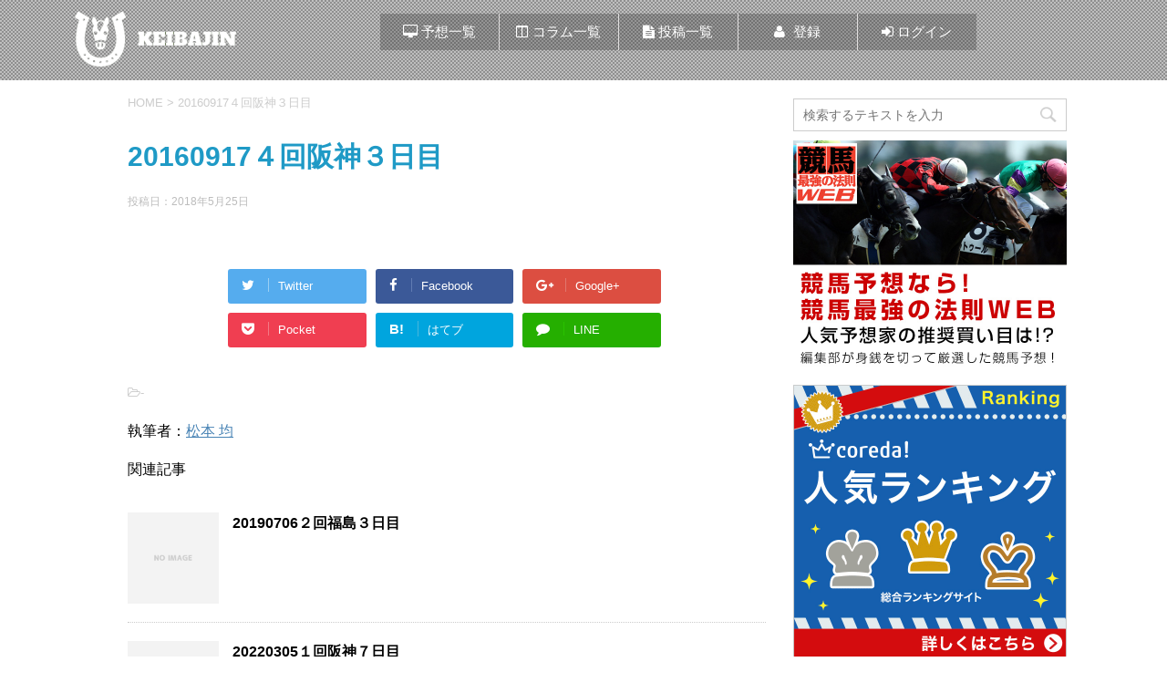

--- FILE ---
content_type: text/html; charset=UTF-8
request_url: https://keibajin.com/keibaschedule/schedule1163/
body_size: 10414
content:
<!DOCTYPE html>
<!--[if lt IE 7]>
<html class="ie6" lang="ja"> <![endif]-->
<!--[if IE 7]>
<html class="i7" lang="ja"> <![endif]-->
<!--[if IE 8]>
<html class="ie" lang="ja"> <![endif]-->
<!--[if gt IE 8]><!-->
<html lang="ja">
	<!--<![endif]-->
	<head prefix="og: http://ogp.me/ns# fb: http://ogp.me/ns/fb# article: http://ogp.me/ns/article#">
		<meta charset="UTF-8" >
		<meta name="viewport" content="width=device-width,initial-scale=1.0,user-scalable=yes">
		<meta name="format-detection" content="telephone=no" >
		<meta name="description" content="20160917４回阪神３日目 " />
		<meta name="keywords" content="競馬,競馬予想," />
		<meta name="author" content="masamax.net" />

		
		<link rel="alternate" type="application/rss+xml" title="競馬人 RSS Feed" href="https://keibajin.com/feed/" />
		<link rel="pingback" href="https://keibajin.com/xmlrpc.php" >
		<!--[if lt IE 9]>
		<script src="https://css3-mediaqueries-js.googlecode.com/svn/trunk/css3-mediaqueries.js"></script>
		<script src="https://keibajin.com/wp-content/themes/keibajin/js/html5shiv.js"></script>
		<![endif]-->
				<title>20160917４回阪神３日目 &#8211; 競馬人</title>
<meta name='robots' content='max-image-preview:large' />
<link rel='dns-prefetch' href='//ajax.googleapis.com' />
<script type="text/javascript">
/* <![CDATA[ */
window._wpemojiSettings = {"baseUrl":"https:\/\/s.w.org\/images\/core\/emoji\/14.0.0\/72x72\/","ext":".png","svgUrl":"https:\/\/s.w.org\/images\/core\/emoji\/14.0.0\/svg\/","svgExt":".svg","source":{"concatemoji":"https:\/\/keibajin.com\/wp-includes\/js\/wp-emoji-release.min.js?ver=6.4.7"}};
/*! This file is auto-generated */
!function(i,n){var o,s,e;function c(e){try{var t={supportTests:e,timestamp:(new Date).valueOf()};sessionStorage.setItem(o,JSON.stringify(t))}catch(e){}}function p(e,t,n){e.clearRect(0,0,e.canvas.width,e.canvas.height),e.fillText(t,0,0);var t=new Uint32Array(e.getImageData(0,0,e.canvas.width,e.canvas.height).data),r=(e.clearRect(0,0,e.canvas.width,e.canvas.height),e.fillText(n,0,0),new Uint32Array(e.getImageData(0,0,e.canvas.width,e.canvas.height).data));return t.every(function(e,t){return e===r[t]})}function u(e,t,n){switch(t){case"flag":return n(e,"\ud83c\udff3\ufe0f\u200d\u26a7\ufe0f","\ud83c\udff3\ufe0f\u200b\u26a7\ufe0f")?!1:!n(e,"\ud83c\uddfa\ud83c\uddf3","\ud83c\uddfa\u200b\ud83c\uddf3")&&!n(e,"\ud83c\udff4\udb40\udc67\udb40\udc62\udb40\udc65\udb40\udc6e\udb40\udc67\udb40\udc7f","\ud83c\udff4\u200b\udb40\udc67\u200b\udb40\udc62\u200b\udb40\udc65\u200b\udb40\udc6e\u200b\udb40\udc67\u200b\udb40\udc7f");case"emoji":return!n(e,"\ud83e\udef1\ud83c\udffb\u200d\ud83e\udef2\ud83c\udfff","\ud83e\udef1\ud83c\udffb\u200b\ud83e\udef2\ud83c\udfff")}return!1}function f(e,t,n){var r="undefined"!=typeof WorkerGlobalScope&&self instanceof WorkerGlobalScope?new OffscreenCanvas(300,150):i.createElement("canvas"),a=r.getContext("2d",{willReadFrequently:!0}),o=(a.textBaseline="top",a.font="600 32px Arial",{});return e.forEach(function(e){o[e]=t(a,e,n)}),o}function t(e){var t=i.createElement("script");t.src=e,t.defer=!0,i.head.appendChild(t)}"undefined"!=typeof Promise&&(o="wpEmojiSettingsSupports",s=["flag","emoji"],n.supports={everything:!0,everythingExceptFlag:!0},e=new Promise(function(e){i.addEventListener("DOMContentLoaded",e,{once:!0})}),new Promise(function(t){var n=function(){try{var e=JSON.parse(sessionStorage.getItem(o));if("object"==typeof e&&"number"==typeof e.timestamp&&(new Date).valueOf()<e.timestamp+604800&&"object"==typeof e.supportTests)return e.supportTests}catch(e){}return null}();if(!n){if("undefined"!=typeof Worker&&"undefined"!=typeof OffscreenCanvas&&"undefined"!=typeof URL&&URL.createObjectURL&&"undefined"!=typeof Blob)try{var e="postMessage("+f.toString()+"("+[JSON.stringify(s),u.toString(),p.toString()].join(",")+"));",r=new Blob([e],{type:"text/javascript"}),a=new Worker(URL.createObjectURL(r),{name:"wpTestEmojiSupports"});return void(a.onmessage=function(e){c(n=e.data),a.terminate(),t(n)})}catch(e){}c(n=f(s,u,p))}t(n)}).then(function(e){for(var t in e)n.supports[t]=e[t],n.supports.everything=n.supports.everything&&n.supports[t],"flag"!==t&&(n.supports.everythingExceptFlag=n.supports.everythingExceptFlag&&n.supports[t]);n.supports.everythingExceptFlag=n.supports.everythingExceptFlag&&!n.supports.flag,n.DOMReady=!1,n.readyCallback=function(){n.DOMReady=!0}}).then(function(){return e}).then(function(){var e;n.supports.everything||(n.readyCallback(),(e=n.source||{}).concatemoji?t(e.concatemoji):e.wpemoji&&e.twemoji&&(t(e.twemoji),t(e.wpemoji)))}))}((window,document),window._wpemojiSettings);
/* ]]> */
</script>
<link rel='stylesheet' id='dashicons-css' href='https://keibajin.com/wp-includes/css/dashicons.min.css?ver=6.4.7' type='text/css' media='all' />
<link rel='stylesheet' id='theme-my-login-css' href='https://keibajin.com/wp-content/plugins/theme-my-login/theme-my-login.css?ver=6.4.14' type='text/css' media='all' />
<style id='wp-emoji-styles-inline-css' type='text/css'>

	img.wp-smiley, img.emoji {
		display: inline !important;
		border: none !important;
		box-shadow: none !important;
		height: 1em !important;
		width: 1em !important;
		margin: 0 0.07em !important;
		vertical-align: -0.1em !important;
		background: none !important;
		padding: 0 !important;
	}
</style>
<link rel='stylesheet' id='wp-block-library-css' href='https://keibajin.com/wp-includes/css/dist/block-library/style.min.css?ver=6.4.7' type='text/css' media='all' />
<style id='classic-theme-styles-inline-css' type='text/css'>
/*! This file is auto-generated */
.wp-block-button__link{color:#fff;background-color:#32373c;border-radius:9999px;box-shadow:none;text-decoration:none;padding:calc(.667em + 2px) calc(1.333em + 2px);font-size:1.125em}.wp-block-file__button{background:#32373c;color:#fff;text-decoration:none}
</style>
<style id='global-styles-inline-css' type='text/css'>
body{--wp--preset--color--black: #000000;--wp--preset--color--cyan-bluish-gray: #abb8c3;--wp--preset--color--white: #ffffff;--wp--preset--color--pale-pink: #f78da7;--wp--preset--color--vivid-red: #cf2e2e;--wp--preset--color--luminous-vivid-orange: #ff6900;--wp--preset--color--luminous-vivid-amber: #fcb900;--wp--preset--color--light-green-cyan: #7bdcb5;--wp--preset--color--vivid-green-cyan: #00d084;--wp--preset--color--pale-cyan-blue: #8ed1fc;--wp--preset--color--vivid-cyan-blue: #0693e3;--wp--preset--color--vivid-purple: #9b51e0;--wp--preset--gradient--vivid-cyan-blue-to-vivid-purple: linear-gradient(135deg,rgba(6,147,227,1) 0%,rgb(155,81,224) 100%);--wp--preset--gradient--light-green-cyan-to-vivid-green-cyan: linear-gradient(135deg,rgb(122,220,180) 0%,rgb(0,208,130) 100%);--wp--preset--gradient--luminous-vivid-amber-to-luminous-vivid-orange: linear-gradient(135deg,rgba(252,185,0,1) 0%,rgba(255,105,0,1) 100%);--wp--preset--gradient--luminous-vivid-orange-to-vivid-red: linear-gradient(135deg,rgba(255,105,0,1) 0%,rgb(207,46,46) 100%);--wp--preset--gradient--very-light-gray-to-cyan-bluish-gray: linear-gradient(135deg,rgb(238,238,238) 0%,rgb(169,184,195) 100%);--wp--preset--gradient--cool-to-warm-spectrum: linear-gradient(135deg,rgb(74,234,220) 0%,rgb(151,120,209) 20%,rgb(207,42,186) 40%,rgb(238,44,130) 60%,rgb(251,105,98) 80%,rgb(254,248,76) 100%);--wp--preset--gradient--blush-light-purple: linear-gradient(135deg,rgb(255,206,236) 0%,rgb(152,150,240) 100%);--wp--preset--gradient--blush-bordeaux: linear-gradient(135deg,rgb(254,205,165) 0%,rgb(254,45,45) 50%,rgb(107,0,62) 100%);--wp--preset--gradient--luminous-dusk: linear-gradient(135deg,rgb(255,203,112) 0%,rgb(199,81,192) 50%,rgb(65,88,208) 100%);--wp--preset--gradient--pale-ocean: linear-gradient(135deg,rgb(255,245,203) 0%,rgb(182,227,212) 50%,rgb(51,167,181) 100%);--wp--preset--gradient--electric-grass: linear-gradient(135deg,rgb(202,248,128) 0%,rgb(113,206,126) 100%);--wp--preset--gradient--midnight: linear-gradient(135deg,rgb(2,3,129) 0%,rgb(40,116,252) 100%);--wp--preset--font-size--small: 13px;--wp--preset--font-size--medium: 20px;--wp--preset--font-size--large: 36px;--wp--preset--font-size--x-large: 42px;--wp--preset--spacing--20: 0.44rem;--wp--preset--spacing--30: 0.67rem;--wp--preset--spacing--40: 1rem;--wp--preset--spacing--50: 1.5rem;--wp--preset--spacing--60: 2.25rem;--wp--preset--spacing--70: 3.38rem;--wp--preset--spacing--80: 5.06rem;--wp--preset--shadow--natural: 6px 6px 9px rgba(0, 0, 0, 0.2);--wp--preset--shadow--deep: 12px 12px 50px rgba(0, 0, 0, 0.4);--wp--preset--shadow--sharp: 6px 6px 0px rgba(0, 0, 0, 0.2);--wp--preset--shadow--outlined: 6px 6px 0px -3px rgba(255, 255, 255, 1), 6px 6px rgba(0, 0, 0, 1);--wp--preset--shadow--crisp: 6px 6px 0px rgba(0, 0, 0, 1);}:where(.is-layout-flex){gap: 0.5em;}:where(.is-layout-grid){gap: 0.5em;}body .is-layout-flow > .alignleft{float: left;margin-inline-start: 0;margin-inline-end: 2em;}body .is-layout-flow > .alignright{float: right;margin-inline-start: 2em;margin-inline-end: 0;}body .is-layout-flow > .aligncenter{margin-left: auto !important;margin-right: auto !important;}body .is-layout-constrained > .alignleft{float: left;margin-inline-start: 0;margin-inline-end: 2em;}body .is-layout-constrained > .alignright{float: right;margin-inline-start: 2em;margin-inline-end: 0;}body .is-layout-constrained > .aligncenter{margin-left: auto !important;margin-right: auto !important;}body .is-layout-constrained > :where(:not(.alignleft):not(.alignright):not(.alignfull)){max-width: var(--wp--style--global--content-size);margin-left: auto !important;margin-right: auto !important;}body .is-layout-constrained > .alignwide{max-width: var(--wp--style--global--wide-size);}body .is-layout-flex{display: flex;}body .is-layout-flex{flex-wrap: wrap;align-items: center;}body .is-layout-flex > *{margin: 0;}body .is-layout-grid{display: grid;}body .is-layout-grid > *{margin: 0;}:where(.wp-block-columns.is-layout-flex){gap: 2em;}:where(.wp-block-columns.is-layout-grid){gap: 2em;}:where(.wp-block-post-template.is-layout-flex){gap: 1.25em;}:where(.wp-block-post-template.is-layout-grid){gap: 1.25em;}.has-black-color{color: var(--wp--preset--color--black) !important;}.has-cyan-bluish-gray-color{color: var(--wp--preset--color--cyan-bluish-gray) !important;}.has-white-color{color: var(--wp--preset--color--white) !important;}.has-pale-pink-color{color: var(--wp--preset--color--pale-pink) !important;}.has-vivid-red-color{color: var(--wp--preset--color--vivid-red) !important;}.has-luminous-vivid-orange-color{color: var(--wp--preset--color--luminous-vivid-orange) !important;}.has-luminous-vivid-amber-color{color: var(--wp--preset--color--luminous-vivid-amber) !important;}.has-light-green-cyan-color{color: var(--wp--preset--color--light-green-cyan) !important;}.has-vivid-green-cyan-color{color: var(--wp--preset--color--vivid-green-cyan) !important;}.has-pale-cyan-blue-color{color: var(--wp--preset--color--pale-cyan-blue) !important;}.has-vivid-cyan-blue-color{color: var(--wp--preset--color--vivid-cyan-blue) !important;}.has-vivid-purple-color{color: var(--wp--preset--color--vivid-purple) !important;}.has-black-background-color{background-color: var(--wp--preset--color--black) !important;}.has-cyan-bluish-gray-background-color{background-color: var(--wp--preset--color--cyan-bluish-gray) !important;}.has-white-background-color{background-color: var(--wp--preset--color--white) !important;}.has-pale-pink-background-color{background-color: var(--wp--preset--color--pale-pink) !important;}.has-vivid-red-background-color{background-color: var(--wp--preset--color--vivid-red) !important;}.has-luminous-vivid-orange-background-color{background-color: var(--wp--preset--color--luminous-vivid-orange) !important;}.has-luminous-vivid-amber-background-color{background-color: var(--wp--preset--color--luminous-vivid-amber) !important;}.has-light-green-cyan-background-color{background-color: var(--wp--preset--color--light-green-cyan) !important;}.has-vivid-green-cyan-background-color{background-color: var(--wp--preset--color--vivid-green-cyan) !important;}.has-pale-cyan-blue-background-color{background-color: var(--wp--preset--color--pale-cyan-blue) !important;}.has-vivid-cyan-blue-background-color{background-color: var(--wp--preset--color--vivid-cyan-blue) !important;}.has-vivid-purple-background-color{background-color: var(--wp--preset--color--vivid-purple) !important;}.has-black-border-color{border-color: var(--wp--preset--color--black) !important;}.has-cyan-bluish-gray-border-color{border-color: var(--wp--preset--color--cyan-bluish-gray) !important;}.has-white-border-color{border-color: var(--wp--preset--color--white) !important;}.has-pale-pink-border-color{border-color: var(--wp--preset--color--pale-pink) !important;}.has-vivid-red-border-color{border-color: var(--wp--preset--color--vivid-red) !important;}.has-luminous-vivid-orange-border-color{border-color: var(--wp--preset--color--luminous-vivid-orange) !important;}.has-luminous-vivid-amber-border-color{border-color: var(--wp--preset--color--luminous-vivid-amber) !important;}.has-light-green-cyan-border-color{border-color: var(--wp--preset--color--light-green-cyan) !important;}.has-vivid-green-cyan-border-color{border-color: var(--wp--preset--color--vivid-green-cyan) !important;}.has-pale-cyan-blue-border-color{border-color: var(--wp--preset--color--pale-cyan-blue) !important;}.has-vivid-cyan-blue-border-color{border-color: var(--wp--preset--color--vivid-cyan-blue) !important;}.has-vivid-purple-border-color{border-color: var(--wp--preset--color--vivid-purple) !important;}.has-vivid-cyan-blue-to-vivid-purple-gradient-background{background: var(--wp--preset--gradient--vivid-cyan-blue-to-vivid-purple) !important;}.has-light-green-cyan-to-vivid-green-cyan-gradient-background{background: var(--wp--preset--gradient--light-green-cyan-to-vivid-green-cyan) !important;}.has-luminous-vivid-amber-to-luminous-vivid-orange-gradient-background{background: var(--wp--preset--gradient--luminous-vivid-amber-to-luminous-vivid-orange) !important;}.has-luminous-vivid-orange-to-vivid-red-gradient-background{background: var(--wp--preset--gradient--luminous-vivid-orange-to-vivid-red) !important;}.has-very-light-gray-to-cyan-bluish-gray-gradient-background{background: var(--wp--preset--gradient--very-light-gray-to-cyan-bluish-gray) !important;}.has-cool-to-warm-spectrum-gradient-background{background: var(--wp--preset--gradient--cool-to-warm-spectrum) !important;}.has-blush-light-purple-gradient-background{background: var(--wp--preset--gradient--blush-light-purple) !important;}.has-blush-bordeaux-gradient-background{background: var(--wp--preset--gradient--blush-bordeaux) !important;}.has-luminous-dusk-gradient-background{background: var(--wp--preset--gradient--luminous-dusk) !important;}.has-pale-ocean-gradient-background{background: var(--wp--preset--gradient--pale-ocean) !important;}.has-electric-grass-gradient-background{background: var(--wp--preset--gradient--electric-grass) !important;}.has-midnight-gradient-background{background: var(--wp--preset--gradient--midnight) !important;}.has-small-font-size{font-size: var(--wp--preset--font-size--small) !important;}.has-medium-font-size{font-size: var(--wp--preset--font-size--medium) !important;}.has-large-font-size{font-size: var(--wp--preset--font-size--large) !important;}.has-x-large-font-size{font-size: var(--wp--preset--font-size--x-large) !important;}
.wp-block-navigation a:where(:not(.wp-element-button)){color: inherit;}
:where(.wp-block-post-template.is-layout-flex){gap: 1.25em;}:where(.wp-block-post-template.is-layout-grid){gap: 1.25em;}
:where(.wp-block-columns.is-layout-flex){gap: 2em;}:where(.wp-block-columns.is-layout-grid){gap: 2em;}
.wp-block-pullquote{font-size: 1.5em;line-height: 1.6;}
</style>
<link rel='stylesheet' id='contact-form-7-css' href='https://keibajin.com/wp-content/plugins/contact-form-7/includes/css/styles.css?ver=5.6.4' type='text/css' media='all' />
<link rel='stylesheet' id='font-awesome-four-css' href='https://keibajin.com/wp-content/plugins/font-awesome-4-menus/css/font-awesome.min.css?ver=4.7.0' type='text/css' media='all' />
<link rel='stylesheet' id='widgetopts-styles-css' href='https://keibajin.com/wp-content/plugins/widget-options/assets/css/widget-options.css' type='text/css' media='all' />
<link rel='stylesheet' id='if-menu-site-css-css' href='https://keibajin.com/wp-content/plugins/if-menu/assets/if-menu-site.css?ver=6.4.7' type='text/css' media='all' />
<link rel='stylesheet' id='parent-style-css' href='https://keibajin.com/wp-content/themes/keibajin/style.css?ver=6.4.7' type='text/css' media='all' />
<link rel='stylesheet' id='normalize-css' href='https://keibajin.com/wp-content/themes/keibajin/css/normalize.css?ver=1.5.9' type='text/css' media='all' />
<link rel='stylesheet' id='font-awesome-css' href='https://keibajin.com/wp-content/themes/keibajin/css/fontawesome/css/font-awesome.min.css?ver=4.5.0' type='text/css' media='all' />
<link rel='stylesheet' id='style-css' href='https://keibajin.com/wp-content/themes/keibajin-child/style.css?ver=6.4.7' type='text/css' media='all' />
<style id='akismet-widget-style-inline-css' type='text/css'>

			.a-stats {
				--akismet-color-mid-green: #357b49;
				--akismet-color-white: #fff;
				--akismet-color-light-grey: #f6f7f7;

				max-width: 350px;
				width: auto;
			}

			.a-stats * {
				all: unset;
				box-sizing: border-box;
			}

			.a-stats strong {
				font-weight: 600;
			}

			.a-stats a.a-stats__link,
			.a-stats a.a-stats__link:visited,
			.a-stats a.a-stats__link:active {
				background: var(--akismet-color-mid-green);
				border: none;
				box-shadow: none;
				border-radius: 8px;
				color: var(--akismet-color-white);
				cursor: pointer;
				display: block;
				font-family: -apple-system, BlinkMacSystemFont, 'Segoe UI', 'Roboto', 'Oxygen-Sans', 'Ubuntu', 'Cantarell', 'Helvetica Neue', sans-serif;
				font-weight: 500;
				padding: 12px;
				text-align: center;
				text-decoration: none;
				transition: all 0.2s ease;
			}

			/* Extra specificity to deal with TwentyTwentyOne focus style */
			.widget .a-stats a.a-stats__link:focus {
				background: var(--akismet-color-mid-green);
				color: var(--akismet-color-white);
				text-decoration: none;
			}

			.a-stats a.a-stats__link:hover {
				filter: brightness(110%);
				box-shadow: 0 4px 12px rgba(0, 0, 0, 0.06), 0 0 2px rgba(0, 0, 0, 0.16);
			}

			.a-stats .count {
				color: var(--akismet-color-white);
				display: block;
				font-size: 1.5em;
				line-height: 1.4;
				padding: 0 13px;
				white-space: nowrap;
			}
		
</style>
<script type="text/javascript" src="//ajax.googleapis.com/ajax/libs/jquery/1.11.3/jquery.min.js?ver=1.11.3" id="jquery-js"></script>
<script type="text/javascript" src="https://keibajin.com/wp-content/plugins/theme-my-login/modules/themed-profiles/themed-profiles.js?ver=6.4.7" id="tml-themed-profiles-js"></script>
<link rel="https://api.w.org/" href="https://keibajin.com/wp-json/" /><link rel="canonical" href="https://keibajin.com/keibaschedule/schedule1163/" />
<link rel='shortlink' href='https://keibajin.com/?p=1163' />
<link rel="alternate" type="application/json+oembed" href="https://keibajin.com/wp-json/oembed/1.0/embed?url=https%3A%2F%2Fkeibajin.com%2Fkeibaschedule%2Fschedule1163%2F" />
<link rel="alternate" type="text/xml+oembed" href="https://keibajin.com/wp-json/oembed/1.0/embed?url=https%3A%2F%2Fkeibajin.com%2Fkeibaschedule%2Fschedule1163%2F&#038;format=xml" />
<!-- Favicon Rotator -->
<link rel="shortcut icon" href="https://keibajin.com/wp-content/uploads/2018/05/logo-icon2.png" />
<link rel="apple-touch-icon-precomposed" href="https://keibajin.com/wp-content/uploads/2018/05/logo-icon2.png" />
<!-- End Favicon Rotator -->
<style type="text/css" id="custom-background-css">
body.custom-background { background-color: #ffffff; }
</style>
	<style type="text/css">
body{display:none;}
</style>
<script>
  $(function(){
    $('body').fadeIn(0);
  });
</script>
<script type="text/javascript" src="https://keibajin.com/js/jquery.matchHeight.js"></script>
<script>
  $(function(){
    $('.js-matchHeight').matchHeight();
  });
</script>
<script>
$(function() {
    $(document).on('click', '.toggleopen', function (event) {

        $(this).next().slideToggle();

	if($(this).hasClass('op')){
		$(this).removeClass('op');
	}else{
		$(this).addClass('op');
	}

    });
});
</script>
<script src="/js/ScrollTrigger.min.js"></script>
<script>
document.addEventListener('DOMContentLoaded', function(){
var trigger = new ScrollTrigger({
	centerVertical: true,
	once: true,
});
});
</script>
<link rel="stylesheet" href="/js/fakeLoader.css">
<script src="/js/fakeLoader.min.js"></script>
<script>
	$(document).ready(function(){
		$(".fakeloader").fakeLoader({
		timeToHide:1200,
		zIndex:10000,
		bgColor:"#1f9ac6",
		spinner:"spinner3"
		});
	});
</script>
<script src="/js/jquery.mixitup.js"></script>
<script>
$(function(){
 $('#masacontainer').mixItUp();
});
</script>
<script type="text/javascript">
$(function() {
   // $("#filterdl dd").click(function() {
    $(document).on('click', '#filterdl dd', function () {
        $("#filterdl dd").removeClass('select');
        $(this).addClass('select');
	//$.fn.matchHeight._update('.js-matchHeight'); // 高さ揃えの更新
    });
});
</script>
<script src="/js/jquery.frix.min.js"></script>
<script>
$(document).ready( function() { $(".st-aside").frix(); });
</script>
	</head>
	<body data-rsssl=1 class="keibaschedule-template-default single single-keibaschedule postid-1163 custom-background metaslider-plugin" >
	<div class="fakeloader"></div>
			<div id="st-ami">
			
				<div id="wrapper">
				<div id="wrapper-in">
					<header>

					
						<div id="headbox-bg">

							<div class="clearfix" id="headbox">
								<nav id="s-navi" class="pcnone">
	<dl class="acordion">
		<dt class="trigger">
			<p><span class="op"><i class="fa fa-bars"></i></span></p>
		</dt>

		<dd class="acordion_tree">
						<div class="menu-kihon-container"><ul id="menu-kihon" class="menu"><li id="menu-item-9058" class="menu-item menu-item-type-post_type menu-item-object-page menu-item-9058"><a href="https://keibajin.com/yosou_ichiran/"><i class="fa fa-desktop"></i><span class="fontawesome-text"> 予想一覧</span></a></li>
<li id="menu-item-6606" class="menu-item menu-item-type-post_type menu-item-object-page menu-item-6606"><a href="https://keibajin.com/column_ichiran/"><i class="fa fa-columns"></i><span class="fontawesome-text"> コラム一覧</span></a></li>
<li id="menu-item-6607" class="menu-item menu-item-type-post_type menu-item-object-page menu-item-6607"><a href="https://keibajin.com/post_ichiran/"><i class="fa fa-file-text"></i><span class="fontawesome-text"> 投稿一覧</span></a></li>
<li id="menu-item-6631" class="menu-item menu-item-type-post_type menu-item-object-page menu-item-6631"><a href="https://keibajin.com/register/"><i class="fa fa-user"></i><span class="fontawesome-text"> 登録</span></a></li>
<li id="menu-item-6629" class="menu-item menu-item-type-post_type menu-item-object-page menu-item-6629"><a href="https://keibajin.com/login/"><i class="fa fa-sign-in"></i><span class="fontawesome-text"> ログイン</span></a></li>
</ul></div>			<div class="clear"></div>

		</dd>
	</dl>
</nav>
									<div id="header-l">
									<!-- ロゴ又はブログ名 -->
																		<p class="sitename">
										<a href="https://keibajin.com/">
										<img src="https://keibajin.com/wp-content/uploads/2018/05/logo2.png" width="200" class="" alt="masamax" />
										<span class="ff-shh"></span>
										</a>
									</p>
									
									<!-- ロゴ又はブログ名ここまで -->
									<!-- キャプション --><!--
																			<p class="descr">
											至高の競馬予想サイト										</p>
									-->
									</div><!-- /#header-l -->
									<div id="header-m">
												<div id="st-menubox">
			<div id="st-menuwide">
				<nav class="smanone clearfix"><ul id="menu-kihon-1" class="menu"><li class="menu-item menu-item-type-post_type menu-item-object-page menu-item-9058"><a href="https://keibajin.com/yosou_ichiran/"><i class="fa fa-desktop"></i><span class="fontawesome-text"> 予想一覧</span></a></li>
<li class="menu-item menu-item-type-post_type menu-item-object-page menu-item-6606"><a href="https://keibajin.com/column_ichiran/"><i class="fa fa-columns"></i><span class="fontawesome-text"> コラム一覧</span></a></li>
<li class="menu-item menu-item-type-post_type menu-item-object-page menu-item-6607"><a href="https://keibajin.com/post_ichiran/"><i class="fa fa-file-text"></i><span class="fontawesome-text"> 投稿一覧</span></a></li>
<li class="menu-item menu-item-type-post_type menu-item-object-page menu-item-6631"><a href="https://keibajin.com/register/"><i class="fa fa-user"></i><span class="fontawesome-text"> 登録</span></a></li>
<li class="menu-item menu-item-type-post_type menu-item-object-page menu-item-6629"><a href="https://keibajin.com/login/"><i class="fa fa-sign-in"></i><span class="fontawesome-text"> ログイン</span></a></li>
</ul></nav>			</div>
		</div>
										</div>
							</div><!-- /#headbox-bg -->

						</div><!-- /#headbox clearfix -->

						<div id="gazou-wide">
							
							
						</div>
						<!-- /gazou -->
<style type="text/css">
@media print, screen and (min-width: 960px){
#headbox-bg{
position:relative;
background: url(https://keibajin.com/wp-content/themes/keibajin-child/image/special-photo-bg.png);
}
}
</style>

<link rel="stylesheet" href="/js/dist/lity.min.css">
<script src="/js/dist/lity.min.js"></script>

					</header>
					<div id="content-w">
<div id="content" class="clearfix flex-box-960">
	<div id="contentInner">

		<div class="st-main-wide">

			<!-- ぱんくず -->
			<section id="breadcrumb">
			<ol itemscope itemtype="http://schema.org/BreadcrumbList">
					 <li itemprop="itemListElement" itemscope
      itemtype="http://schema.org/ListItem"><a href="https://keibajin.com" itemprop="item"><span itemprop="name">HOME</span></a> > <meta itemprop="position" content="1" /></li>
				
				
					 <li itemprop="itemListElement" itemscope
      itemtype="http://schema.org/ListItem"><span itemprop="name">20160917４回阪神３日目</span></li>
			</ol>
			</section>
			<!--/ ぱんくず -->

			<div id="post-1163" class="st-post post-1163 keibaschedule type-keibaschedule status-publish hentry">
				<article>
					<!--ループ開始 -->
										
										<p class="st-catgroup">
										</p>
									

					<h1 class="entry-title">20160917４回阪神３日目</h1>

					<div class="blogbox">
						<p><span class="kdate">
															投稿日：<time class="updated" datetime="2018-05-25T07:28:38+0900">2018年5月25日</time>
													</span></p>
					</div>

					<div class="mainbox">
							<div class="entry-content">
															</div>
						<div class="adbox">

				
	
							
	</div>
		
							
					</div><!-- .mainboxここまで -->
	
							<div class="sns">
	<ul class="clearfix">
		<!--ツイートボタン-->
		<li class="twitter"> 
		<a onclick="window.open('//twitter.com/intent/tweet?url=https%3A%2F%2Fkeibajin.com%2Fkeibaschedule%2Fschedule1163%2F&text=20160917%EF%BC%94%E5%9B%9E%E9%98%AA%E7%A5%9E%EF%BC%93%E6%97%A5%E7%9B%AE&tw_p=tweetbutton', '', 'width=500,height=450'); return false;"><i class="fa fa-twitter"></i><span class="snstext " >Twitter</span></a>
		</li>

		<!--Facebookボタン-->      
		<li class="facebook">
		<a href="//www.facebook.com/sharer.php?src=bm&u=https%3A%2F%2Fkeibajin.com%2Fkeibaschedule%2Fschedule1163%2F&t=20160917%EF%BC%94%E5%9B%9E%E9%98%AA%E7%A5%9E%EF%BC%93%E6%97%A5%E7%9B%AE" target="_blank"><i class="fa fa-facebook"></i><span class="snstext " >Facebook</span>
		</a>
		</li>

		<!--Google+1ボタン-->
		<li class="googleplus">
		<a href="https://plus.google.com/share?url=https%3A%2F%2Fkeibajin.com%2Fkeibaschedule%2Fschedule1163%2F" target="_blank"><i class="fa fa-google-plus"></i><span class="snstext " >Google+</span></a>
		</li>

		<!--ポケットボタン-->      
		<li class="pocket">
		<a onclick="window.open('//getpocket.com/edit?url=https%3A%2F%2Fkeibajin.com%2Fkeibaschedule%2Fschedule1163%2F&title=20160917%EF%BC%94%E5%9B%9E%E9%98%AA%E7%A5%9E%EF%BC%93%E6%97%A5%E7%9B%AE', '', 'width=500,height=350'); return false;"><i class="fa fa-get-pocket"></i><span class="snstext " >Pocket</span></a></li>

		<!--はてブボタン-->  
		<li class="hatebu">       
			<a href="//b.hatena.ne.jp/entry/https://keibajin.com/keibaschedule/schedule1163/" class="hatena-bookmark-button" data-hatena-bookmark-layout="simple" title="20160917４回阪神３日目"><span style="font-weight:bold" class="fa-hatena">B!</span><span class="snstext " >はてブ</span>
			</a><script type="text/javascript" src="//b.st-hatena.com/js/bookmark_button.js" charset="utf-8" async="async"></script>

		</li>

		<!--LINEボタン-->   
		<li class="line">
		<a href="//line.me/R/msg/text/?20160917%EF%BC%94%E5%9B%9E%E9%98%AA%E7%A5%9E%EF%BC%93%E6%97%A5%E7%9B%AE%0Ahttps%3A%2F%2Fkeibajin.com%2Fkeibaschedule%2Fschedule1163%2F" target="_blank"><i class="fa fa-comment" aria-hidden="true"></i><span class="snstext" >LINE</span></a>
		</li>     
	</ul>

	</div> 

						<p class="tagst">
							<i class="fa fa-folder-open-o" aria-hidden="true"></i>-<br/>
													</p>

					<p>執筆者：<a href="https://keibajin.com/author/masamax/" title="松本 均 の投稿" rel="author">松本 均</a></p>


										<!--ループ終了-->
			</article>

					<div class="st-aside">

						
						<!--関連記事-->
						<p class="point"><span class="point-in">関連記事</span></p>
<div class="kanren">
							<dl class="clearfix">
				<dt><a href="https://keibajin.com/keibaschedule/schedule6178/">
													<img src="https://keibajin.com/wp-content/themes/keibajin/images/no-img.png" alt="no image" title="no image" width="100" height="100" />
											</a></dt>
				<dd>
					<p class="kanren-t"><a href="https://keibajin.com/keibaschedule/schedule6178/">
							20190706２回福島３日目						</a></p>

					<div class="smanone2">
											</div>
				</dd>
			</dl>
					<dl class="clearfix">
				<dt><a href="https://keibajin.com/keibaschedule/schedule17878/">
													<img src="https://keibajin.com/wp-content/themes/keibajin/images/no-img.png" alt="no image" title="no image" width="100" height="100" />
											</a></dt>
				<dd>
					<p class="kanren-t"><a href="https://keibajin.com/keibaschedule/schedule17878/">
							20220305１回阪神７日目						</a></p>

					<div class="smanone2">
											</div>
				</dd>
			</dl>
					<dl class="clearfix">
				<dt><a href="https://keibajin.com/keibaschedule/schedule9606/">
													<img src="https://keibajin.com/wp-content/themes/keibajin/images/no-img.png" alt="no image" title="no image" width="100" height="100" />
											</a></dt>
				<dd>
					<p class="kanren-t"><a href="https://keibajin.com/keibaschedule/schedule9606/">
							20200201１回小倉５日目						</a></p>

					<div class="smanone2">
											</div>
				</dd>
			</dl>
					<dl class="clearfix">
				<dt><a href="https://keibajin.com/keibaschedule/schedule1676/">
													<img src="https://keibajin.com/wp-content/themes/keibajin/images/no-img.png" alt="no image" title="no image" width="100" height="100" />
											</a></dt>
				<dd>
					<p class="kanren-t"><a href="https://keibajin.com/keibaschedule/schedule1676/">
							20140705２回福島１日目						</a></p>

					<div class="smanone2">
											</div>
				</dd>
			</dl>
					<dl class="clearfix">
				<dt><a href="https://keibajin.com/keibaschedule/schedule2382/">
													<img src="https://keibajin.com/wp-content/themes/keibajin/images/no-img.png" alt="no image" title="no image" width="100" height="100" />
											</a></dt>
				<dd>
					<p class="kanren-t"><a href="https://keibajin.com/keibaschedule/schedule2382/">
							20121209５回中山４日目						</a></p>

					<div class="smanone2">
											</div>
				</dd>
			</dl>
				</div>
						<!--ページナビ-->
						<div class="p-navi clearfix">
							<dl>
																	<dt>PREV</dt>
									<dd>
										<a href="https://keibajin.com/keibaschedule/schedule1110/">20160716２回福島５日目</a>
									</dd>
																									<dt>NEXT</dt>
									<dd>
										<a href="https://keibajin.com/keibaschedule/schedule1182/">20161015３回新潟１日目</a>
									</dd>
															</dl>
						</div>
					</div><!-- /st-aside -->

			</div>
			<!--/post-->

		</div><!-- /st-main -->
	</div>
	<!-- /#contentInner -->
	<div id="side">
	<div class="st-aside">

		
		
					<div id="mybox">
				<div class="widget ad"><div id="search">
	<form method="get" id="searchform" action="https://keibajin.com/">
		<label class="hidden" for="s">
					</label>
		<input type="text" placeholder="検索するテキストを入力" value="" name="s" id="s" />
		<input type="image" src="https://keibajin.com/wp-content/themes/keibajin/images/search.png" alt="検索" id="searchsubmit" />
	</form>
</div>
<!-- /stinger --> </div><div class="widget_text widget ad"><div class="textwidget custom-html-widget"><a href="https://px.a8.net/svt/ejp?a8mat=35UQJO+IGKE2+47AY+601S1" rel="nofollow noopener" target="_blank">
<img border="0" width="300" height="250" alt="" src="https://www20.a8.net/svt/bgt?aid=191230692031&wid=006&eno=01&mid=s00000019609001008000&mc=1"></a><br /><br />
<a href="https://px.a8.net/svt/ejp?a8mat=35UQJO+J1ZZU+1JS2+6DJW1" rel="nofollow noopener" target="_blank">
<img src="https://www28.a8.net/svt/bgt?aid=191230692032&amp;wid=006&amp;eno=01&amp;mid=s00000007229001071000&amp;mc=1" alt="" width="300" height="250" border="0" /></a><br /><br />
<a href="https://px.a8.net/svt/ejp?a8mat=35UQJO+HV4SA+4DL2+60OXD" rel="nofollow noopener" target="_blank">
<img border="0" width="300" height="250" alt="" src="https://www23.a8.net/svt/bgt?aid=191230692030&wid=006&eno=01&mid=s00000020423001011000&mc=1"></a><br /><br />
<a href="https://px.a8.net/svt/ejp?a8mat=35UQJO+JNFLM+2UEY+6BMG1" rel="nofollow noopener" target="_blank">
<img border="0" width="336" height="280" alt="" src="https://www29.a8.net/svt/bgt?aid=191230692033&wid=006&eno=01&mid=s00000013273001062000&mc=1"></a><br /><br /></div></div><div class="widget_text widget ad"><p class="menu_underh2">人気コラムランキング</p><div class="textwidget custom-html-widget"><ul class="column-ranking"><li><a href="https://keibajin.com/column/column10109/"><span class="ranking">1</span><img src="https://keibajin.com/wp-content/uploads/2019/12/analyzing-100x100.jpg">アナライジングホース　第５章　人気馬はなぜ買われるのか？</a></li><li><a href="https://keibajin.com/column/column6605/"><span class="ranking">2</span><img src="https://keibajin.com/wp-content/uploads/2019/12/analyzing-100x100.jpg">アナライジングホース　第１章　こんな馬券の買い方は絶対ダメです!!</a></li><li><a href="https://keibajin.com/column/column7518/"><span class="ranking">3</span><img src="https://keibajin.com/wp-content/uploads/2019/12/analyzing-100x100.jpg">アナライジングホース　第３章　本命馬と穴馬ではどちらの方が得か？</a></li><li><a href="https://keibajin.com/column/column10186/"><span class="ranking">4</span><img src="https://keibajin.com/wp-content/uploads/2019/12/analyzing-100x100.jpg">アナライジングホース　第８章　騎手別信頼度</a></li><li><a href="https://keibajin.com/column/column6615/"><span class="ranking">5</span><img src="https://keibajin.com/wp-content/uploads/2019/12/analyzing-100x100.jpg">アナライジングホース　第２章　競馬市場は効率的ではない！</a></li><li><a href="https://keibajin.com/column/column10183/"><span class="ranking">6</span><img src="https://keibajin.com/wp-content/uploads/2019/12/analyzing-100x100.jpg">アナライジングホース　第７章　人気馬が着外になるのはこんな時</a></li><li><a href="https://keibajin.com/column/column10171/"><span class="ranking">7</span><img src="https://keibajin.com/wp-content/uploads/2019/12/analyzing-100x100.jpg">アナライジングホース　第６章　人気馬は買う価値がない？！</a></li><li><a href="https://keibajin.com/column/column8690/"><span class="ranking">8</span><img src="https://keibajin.com/wp-content/uploads/2019/12/analyzing-100x100.jpg">アナライジングホース　第４章　間違った馬券術</a></li><li><a href="https://keibajin.com/column/column6601/"><span class="ranking">9</span><img src="https://keibajin.com/wp-content/uploads/2019/12/analyzing-100x100.jpg">アナライジングホース　はじめに</a></li></ul></div></div>			</div>
				<!-- 追尾広告エリア -->
		<div id="scrollad">
					</div>
		<!-- 追尾広告エリアここまで -->
	</div>
</div>
<!-- /#side -->
</div>
<!--/#content -->
</div><!-- /contentw -->
<footer>

<section id="company_area">
<article class="bg_bl">
<img src="https://keibajin.com/wp-content/uploads/2018/05/logo2.png" class="aligncenter" alt="keibajin" />
</article>
</section>
<div id="footer">
<div id="footer-in">
<div class="footermenubox clearfix "><ul id="menu-%e3%83%95%e3%83%83%e3%82%bf%e3%83%bc" class="footermenust"><li id="menu-item-6719" class="menu-item menu-item-type-post_type menu-item-object-page menu-item-6719"><a href="https://keibajin.com/company/">会社</a></li>
<li id="menu-item-6718" class="menu-item menu-item-type-post_type menu-item-object-page menu-item-6718"><a href="https://keibajin.com/kiyaku/">規約</a></li>
<li id="menu-item-7132" class="menu-item menu-item-type-post_type menu-item-object-page menu-item-7132"><a href="https://keibajin.com/privacy-policy/">プライバシーポリシー</a></li>
<li id="menu-item-377" class="menu-item menu-item-type-post_type menu-item-object-page menu-item-377"><a href="https://keibajin.com/mail/">お問合せ</a></li>
<li id="menu-item-5969" class="menu-item menu-item-type-post_type menu-item-object-page menu-item-5969"><a href="https://keibajin.com/register/">登録</a></li>
<li id="menu-item-5971" class="menu-item menu-item-type-post_type menu-item-object-page menu-item-5971"><a href="https://keibajin.com/login/">ログイン</a></li>
</ul></div>	<div class="footer-wbox clearfix">

		<div class="footer-c">
			<!-- フッターのメインコンテンツ -->
			<p class="footerlogo">
			<!-- ロゴ又はブログ名 -->
									<a href="https://keibajin.com/">
									競馬人									</a>
							</p>

			<p>
				<a href="https://keibajin.com/">至高の競馬予想サイト</a>
			</p>
		</div>
	</div>

<div class="footer-sns-box flex-center">
<a ><i class="fa fa-twitter-square" aria-hidden="true"></i></a>
<a ><i class="fa fa-facebook-square" aria-hidden="true"></i></a>
<a ><i class="fa fa-instagram" aria-hidden="true"></i></a>
</div>

	<p class="copy">Copyright&copy;
		競馬人		,
		2026		All Rights Reserved.</p>

</div>
</div>
</footer>
</div>
<!-- /#wrapperin -->
</div>
<!-- /#wrapper -->
</div><!-- /#st-ami -->
<!-- ページトップへ戻る -->
	<div id="page-top"><a href="#wrapper" class="fa fa-angle-up"></a></div>
<!-- ページトップへ戻る　終わり -->
<script type="text/javascript" src="https://keibajin.com/wp-includes/js/comment-reply.min.js?ver=6.4.7" id="comment-reply-js" async="async" data-wp-strategy="async"></script>
<script type="text/javascript" src="https://keibajin.com/wp-content/plugins/contact-form-7/includes/swv/js/index.js?ver=5.6.4" id="swv-js"></script>
<script type="text/javascript" id="contact-form-7-js-extra">
/* <![CDATA[ */
var wpcf7 = {"api":{"root":"https:\/\/keibajin.com\/wp-json\/","namespace":"contact-form-7\/v1"}};
/* ]]> */
</script>
<script type="text/javascript" src="https://keibajin.com/wp-content/plugins/contact-form-7/includes/js/index.js?ver=5.6.4" id="contact-form-7-js"></script>
<script type="text/javascript" src="https://keibajin.com/wp-content/themes/keibajin/js/base.js?ver=6.4.7" id="base-js"></script>
</body>
</html>


--- FILE ---
content_type: application/javascript
request_url: https://keibajin.com/js/jquery.mixitup.js
body_size: 12262
content:
/**!
 * MixItUp v2.1.7
 *
 * @copyright Copyright 2014 KunkaLabs Limited.
 * @author    KunkaLabs Limited.
 * @link      https://mixitup.kunkalabs.com
 *
 * @license   Commercial use requires a commercial license.
 *            https://mixitup.kunkalabs.com/licenses/
 *
 *            Non-commercial use permitted under terms of CC-BY-NC license.
 *            http://creativecommons.org/licenses/by-nc/3.0/
 */

(function($, undf){
	
	/**
	 * MixItUp Constructor Function
	 * @constructor
	 * @extends jQuery
	 */
	
	$.MixItUp = function(){
		var self = this;
		
		self._execAction('_constructor', 0);
		
		$.extend(self, {
			
			/* Public Properties
			---------------------------------------------------------------------- */
			
			selectors: {
				target: '.mix',
				filter: '.filter',
				sort: '.sort'
			},
				
			animation: {
				enable: true,
				effects: 'fade scale',
				duration: 600,
				easing: 'ease',
				perspectiveDistance: '3000',
				perspectiveOrigin: '50% 50%',
				queue: true,
				queueLimit: 1,
				animateChangeLayout: false,
				animateResizeContainer: true,
				animateResizeTargets: false,
				staggerSequence: false,
				reverseOut: false
			},
				
			callbacks: {
				onMixLoad: false,
				onMixStart: false,
				onMixBusy: false,
				onMixEnd: false,
				onMixFail: false,
				_user: false
			},
				
			controls: {
				enable: true,
				live: false,
				toggleFilterButtons: false,
				toggleLogic: 'or',
				activeClass: 'active'
			},

			layout: {
				display: 'inline-block',
				containerClass: '',
				containerClassFail: 'fail'
			},
			
			load: {
				filter: 'all',
				sort: false
			},
			
			/* Private Properties
			---------------------------------------------------------------------- */
				
			_$body: null,
			_$container: null,
			_$targets: null,
			_$parent: null,
			_$sortButtons: null,
			_$filterButtons: null,
		
			_suckMode: false,
			_mixing: false,
			_sorting: false,
			_clicking: false,
			_loading: true,
			_changingLayout: false,
			_changingClass: false,
			_changingDisplay: false,
			
			_origOrder: [],
			_startOrder: [],
			_newOrder: [],
			_activeFilter: null,
			_toggleArray: [],
			_toggleString: '',
			_activeSort: 'default:asc',
			_newSort: null,
			_startHeight: null,
			_newHeight: null,
			_incPadding: true,
			_newDisplay: null,
			_newClass: null,
			_targetsBound: 0,
			_targetsDone: 0,
			_queue: [],
				
			_$show: $(),
			_$hide: $()
		});
	
		self._execAction('_constructor', 1);
	};
	
	/**
	 * MixItUp Prototype
	 * @override
	 */
	
	$.MixItUp.prototype = {
		constructor: $.MixItUp,
		
		/* Static Properties
		---------------------------------------------------------------------- */
		
		_instances: {},
		_handled: {
			_filter: {},
			_sort: {}
		},
		_bound: {
			_filter: {},
			_sort: {}
		},
		_actions: {},
		_filters: {},
		
		/* Static Methods
		---------------------------------------------------------------------- */
		
		/**
		 * Extend
		 * @since 2.1.0
		 * @param {object} new properties/methods
		 * @extends {object} prototype
		 */
		
		extend: function(extension){
			for(var key in extension){
				$.MixItUp.prototype[key] = extension[key];
			}
		},
		
		/**
		 * Add Action
		 * @since 2.1.0
		 * @param {string} hook name
		 * @param {string} namespace
		 * @param {function} function to execute
		 * @param {number} priority
		 * @extends {object} $.MixItUp.prototype._actions
		 */
		
		addAction: function(hook, name, func, priority){
			$.MixItUp.prototype._addHook('_actions', hook, name, func, priority);
		},
		
		/**
		 * Add Filter
		 * @since 2.1.0
		 * @param {string} hook name
		 * @param {string} namespace
		 * @param {function} function to execute
		 * @param {number} priority
		 * @extends {object} $.MixItUp.prototype._filters
		 */
		
		addFilter: function(hook, name, func, priority){
			$.MixItUp.prototype._addHook('_filters', hook, name, func, priority);
		},
		
		/**
		 * Add Hook
		 * @since 2.1.0
		 * @param {string} type of hook
		 * @param {string} hook name
		 * @param {function} function to execute
		 * @param {number} priority
		 * @extends {object} $.MixItUp.prototype._filters
		 */
		
		_addHook: function(type, hook, name, func, priority){
			var collection = $.MixItUp.prototype[type],
				obj = {};
				
			priority = (priority === 1 || priority === 'post') ? 'post' : 'pre';
				
			obj[hook] = {};
			obj[hook][priority] = {};
			obj[hook][priority][name] = func;

			$.extend(true, collection, obj);
		},
		
		
		/* Private Methods
		---------------------------------------------------------------------- */
		
		/**
		 * Initialise
		 * @since 2.0.0
		 * @param {object} domNode
		 * @param {object} config
		 */
		
		_init: function(domNode, config){
			var self = this;
			
			self._execAction('_init', 0, arguments);
			
			config && $.extend(true, self, config);
			
			self._$body = $('body');
			self._domNode = domNode;
			self._$container = $(domNode);
			self._$container.addClass(self.layout.containerClass);
			self._id = domNode.id;
			
			self._platformDetect();
			
			self._brake = self._getPrefixedCSS('transition', 'none');
			
			self._refresh(true);
			
			self._$parent = self._$targets.parent().length ? self._$targets.parent() : self._$container;
			
			if(self.load.sort){
				self._newSort = self._parseSort(self.load.sort);
				self._newSortString = self.load.sort;
				self._activeSort = self.load.sort;
				self._sort();
				self._printSort();
			}
			
			self._activeFilter = self.load.filter === 'all' ? 
				self.selectors.target : 
				self.load.filter === 'none' ?
					'' :
					self.load.filter;
			
			self.controls.enable && self._bindHandlers();
			
			if(self.controls.toggleFilterButtons){
				self._buildToggleArray();
				
				for(var i = 0; i < self._toggleArray.length; i++){
					self._updateControls({filter: self._toggleArray[i], sort: self._activeSort}, true);
				};
			} else if(self.controls.enable){
				self._updateControls({filter: self._activeFilter, sort: self._activeSort});
			}
			
			self._filter();
			
			self._init = true;
			
			self._$container.data('mixItUp',self);
			
			self._execAction('_init', 1, arguments);
			
			self._buildState();
			
			self._$targets.css(self._brake);
		
			self._goMix(self.animation.enable);
		},
		
		/**
		 * Platform Detect
		 * @since 2.0.0
		 */
		
		_platformDetect: function(){
			var self = this,
				vendorsTrans = ['Webkit', 'Moz', 'O', 'ms'],
				vendorsRAF = ['webkit', 'moz'],
				chrome = window.navigator.appVersion.match(/Chrome\/(\d+)\./) || false,
				ff = typeof InstallTrigger !== 'undefined',
				prefix = function(el){
					for (var i = 0; i < vendorsTrans.length; i++){
						if (vendorsTrans[i] + 'Transition' in el.style){
							return {
								prefix: '-'+vendorsTrans[i].toLowerCase()+'-',
								vendor: vendorsTrans[i]
							};
						};
					}; 
					return 'transition' in el.style ? '' : false;
				},
				transPrefix = prefix(self._domNode);
				
			self._execAction('_platformDetect', 0);
			
			self._chrome = chrome ? parseInt(chrome[1], 10) : false;
			self._ff = ff ? parseInt(window.navigator.userAgent.match(/rv:([^)]+)\)/)[1]) : false;
			self._prefix = transPrefix.prefix;
			self._vendor = transPrefix.vendor;
			self._suckMode = window.atob && self._prefix ? false : true;

			self._suckMode && (self.animation.enable = false);
			(self._ff && self._ff <= 4) && (self.animation.enable = false);
			
			/* Polyfills
			---------------------------------------------------------------------- */
			
			/**
			 * window.requestAnimationFrame
			 */
			
			for(var x = 0; x < vendorsRAF.length && !window.requestAnimationFrame; x++){
				window.requestAnimationFrame = window[vendorsRAF[x]+'RequestAnimationFrame'];
			}

			/**
			 * Object.getPrototypeOf
			 */

			if(typeof Object.getPrototypeOf !== 'function'){
				if(typeof 'test'.__proto__ === 'object'){
					Object.getPrototypeOf = function(object){
						return object.__proto__;
					};
				} else {
					Object.getPrototypeOf = function(object){
						return object.constructor.prototype;
					};
				}
			}

			/**
			 * Element.nextElementSibling
			 */
			
			if(self._domNode.nextElementSibling === undf){
				Object.defineProperty(Element.prototype, 'nextElementSibling',{
					get: function(){
						var el = this.nextSibling;
						
						while(el){
							if(el.nodeType ===1){
								return el;
							}
							el = el.nextSibling;
						}
						return null;
					}
				});
			}
			
			self._execAction('_platformDetect', 1);
		},
		
		/**
		 * Refresh
		 * @since 2.0.0
		 * @param {boolean} init
		 * @param {boolean} force
		 */
		
		_refresh: function(init, force){
			var self = this;
				
			self._execAction('_refresh', 0, arguments);

			self._$targets = self._$container.find(self.selectors.target);
			
			for(var i = 0; i < self._$targets.length; i++){
				var target = self._$targets[i];
					
				if(target.dataset === undf || force){
						
					target.dataset = {};
					
					for(var j = 0; j < target.attributes.length; j++){
						
						var attr = target.attributes[j],
							name = attr.name,
							val = attr.value;
							
						if(name.indexOf('data-') > -1){
							var dataName = self._helpers._camelCase(name.substring(5,name.length));
							target.dataset[dataName] = val;
						}
					}
				}
				
				if(target.mixParent === undf){
					target.mixParent = self._id;
				}
			}
			
			if(
				(self._$targets.length && init) ||
				(!self._origOrder.length && self._$targets.length)
			){
				self._origOrder = [];
				
				for(var i = 0; i < self._$targets.length; i++){
					var target = self._$targets[i];
					
					self._origOrder.push(target);
				}
			}
			
			self._execAction('_refresh', 1, arguments);
		},
		
		/**
		 * Bind Handlers
		 * @since 2.0.0
		 */
		
		_bindHandlers: function(){
			var self = this,
				filters = $.MixItUp.prototype._bound._filter,
				sorts = $.MixItUp.prototype._bound._sort;
			
			self._execAction('_bindHandlers', 0);
			
			if(self.controls.live){
				self._$body
					.on('click.mixItUp.'+self._id, self.selectors.sort, function(){
						self._processClick($(this), 'sort');
					})
					.on('click.mixItUp.'+self._id, self.selectors.filter, function(){
						self._processClick($(this), 'filter');
					});
			} else {
				self._$sortButtons = $(self.selectors.sort);
				self._$filterButtons = $(self.selectors.filter);
				
				self._$sortButtons.on('click.mixItUp.'+self._id, function(){
					self._processClick($(this), 'sort');
				});
				
				self._$filterButtons.on('click.mixItUp.'+self._id, function(){
					self._processClick($(this), 'filter');
				});
			}

			filters[self.selectors.filter] = (filters[self.selectors.filter] === undf) ? 1 : filters[self.selectors.filter] + 1;
			sorts[self.selectors.sort] = (sorts[self.selectors.sort] === undf) ? 1 : sorts[self.selectors.sort] + 1;
			
			self._execAction('_bindHandlers', 1);
		},
		
		/**
		 * Process Click
		 * @since 2.0.0
		 * @param {object} $button
		 * @param {string} type
		 */
		
		_processClick: function($button, type){
			var self = this,
				trackClick = function($button, type, off){
					var proto = $.MixItUp.prototype;
						
					proto._handled['_'+type][self.selectors[type]] = (proto._handled['_'+type][self.selectors[type]] === undf) ? 
						1 : 
						proto._handled['_'+type][self.selectors[type]] + 1;

					if(proto._handled['_'+type][self.selectors[type]] === proto._bound['_'+type][self.selectors[type]]){
						$button[(off ? 'remove' : 'add')+'Class'](self.controls.activeClass);
						delete proto._handled['_'+type][self.selectors[type]];
					}
				};
			
			self._execAction('_processClick', 0, arguments);
			
			if(!self._mixing || (self.animation.queue && self._queue.length < self.animation.queueLimit)){
				self._clicking = true;
				
				if(type === 'sort'){
					var sort = $button.attr('data-sort');
					
					if(!$button.hasClass(self.controls.activeClass) || sort.indexOf('random') > -1){
						$(self.selectors.sort).removeClass(self.controls.activeClass);
						trackClick($button, type);
						self.sort(sort);
					}
				}
				
				if(type === 'filter') {
					var filter = $button.attr('data-filter'),
						ndx,
						seperator = self.controls.toggleLogic === 'or' ? ',' : '';
					
					if(!self.controls.toggleFilterButtons){
						if(!$button.hasClass(self.controls.activeClass)){
							$(self.selectors.filter).removeClass(self.controls.activeClass);
							trackClick($button, type);
							self.filter(filter);
						}
					} else {
						self._buildToggleArray();
						
						if(!$button.hasClass(self.controls.activeClass)){
							trackClick($button, type);
							
							self._toggleArray.push(filter);
						} else {
							trackClick($button, type, true);
							ndx = self._toggleArray.indexOf(filter);
							self._toggleArray.splice(ndx, 1);
						}
						
						self._toggleArray = $.grep(self._toggleArray,function(n){return(n);});
						
						self._toggleString = self._toggleArray.join(seperator);

						self.filter(self._toggleString);
					}
				}
				
				self._execAction('_processClick', 1, arguments);
			} else {
				if(typeof self.callbacks.onMixBusy === 'function'){
					self.callbacks.onMixBusy.call(self._domNode, self._state, self);
				}
				self._execAction('_processClickBusy', 1, arguments);
			}
		},
		
		/**
		 * Build Toggle Array
		 * @since 2.0.0
		 */
		
		_buildToggleArray: function(){
			var self = this,
				activeFilter = self._activeFilter.replace(/\s/g, '');
			
			self._execAction('_buildToggleArray', 0, arguments);
			
			if(self.controls.toggleLogic === 'or'){
				self._toggleArray = activeFilter.split(',');
			} else {
				self._toggleArray = activeFilter.split('.');
				
				!self._toggleArray[0] && self._toggleArray.shift();
				
				for(var i = 0, filter; filter = self._toggleArray[i]; i++){
					self._toggleArray[i] = '.'+filter;
				}
			}
			
			self._execAction('_buildToggleArray', 1, arguments);
		},
		
		/**
		 * Update Controls
		 * @since 2.0.0
		 * @param {object} command
		 * @param {boolean} multi
		 */
		
		_updateControls: function(command, multi){
			var self = this,
				output = {
					filter: command.filter,
					sort: command.sort
				},
				update = function($el, filter){
					(multi && type === 'filter' && !(output.filter === 'none' || output.filter === '')) ?
						$el.filter(filter).addClass(self.controls.activeClass) :
						$el.removeClass(self.controls.activeClass).filter(filter).addClass(self.controls.activeClass);
				},
				type = 'filter',
				$el = null;
				
			self._execAction('_updateControls', 0, arguments);
				
			(command.filter === undf) && (output.filter = self._activeFilter);
			(command.sort === undf) && (output.sort = self._activeSort);
			(output.filter === self.selectors.target) && (output.filter = 'all');
			
			for(var i = 0; i < 2; i++){
				$el = self.controls.live ? $(self.selectors[type]) : self['_$'+type+'Buttons'];
				$el && update($el, '[data-'+type+'="'+output[type]+'"]');
				type = 'sort';
			}
			
			self._execAction('_updateControls', 1, arguments);
		},
		
		/**
		 * Filter (private)
		 * @since 2.0.0
		 */
		
		_filter: function(){
			var self = this;
			
			self._execAction('_filter', 0);
			
			for(var i = 0; i < self._$targets.length; i++){
				var $target = $(self._$targets[i]);
				
				if($target.is(self._activeFilter)){
					self._$show = self._$show.add($target);
				} else {
					self._$hide = self._$hide.add($target);
				}
			}
			
			self._execAction('_filter', 1);
		},
		
		/**
		 * Sort (private)
		 * @since 2.0.0
		 */
		
		_sort: function(){
			var self = this,
				arrayShuffle = function(oldArray){
					var newArray = oldArray.slice(),
						len = newArray.length,
						i = len;

					while(i--){
						var p = parseInt(Math.random()*len);
						var t = newArray[i];
						newArray[i] = newArray[p];
						newArray[p] = t;
					};
					return newArray; 
				};
				
			self._execAction('_sort', 0);
			
			self._startOrder = [];
			
			for(var i = 0; i < self._$targets.length; i++){
				var target = self._$targets[i];
				
				self._startOrder.push(target);
			}
			
			switch(self._newSort[0].sortBy){
				case 'default':
					self._newOrder = self._origOrder;
					break;
				case 'random':
					self._newOrder = arrayShuffle(self._startOrder);
					break;
				case 'custom':
					self._newOrder = self._newSort[0].order;
					break;
				default:
					self._newOrder = self._startOrder.concat().sort(function(a, b){
						return self._compare(a, b);
					});
			}
			
			self._execAction('_sort', 1);
		},
		
		/**
		 * Compare Algorithm
		 * @since 2.0.0
		 * @param {string|number} a
		 * @param {string|number} b
		 * @param {number} depth (recursion)
		 * @return {number}
		 */
		
		_compare: function(a, b, depth){
			depth = depth ? depth : 0;
		
			var self = this,
				order = self._newSort[depth].order,
				getData = function(el){
					return el.dataset[self._newSort[depth].sortBy] || 0;
				},
				attrA = isNaN(getData(a) * 1) ? getData(a).toLowerCase() : getData(a) * 1,
				attrB = isNaN(getData(b) * 1) ? getData(b).toLowerCase() : getData(b) * 1;
				
			if(attrA < attrB)
				return order === 'asc' ? -1 : 1;
			if(attrA > attrB)
				return order === 'asc' ? 1 : -1;
			if(attrA === attrB && self._newSort.length > depth+1)
				return self._compare(a, b, depth+1);

			return 0;
		},
		
		/**
		 * Print Sort
		 * @since 2.0.0
		 * @param {boolean} reset
		 */
		
		_printSort: function(reset){
			var self = this,
				order = reset ? self._startOrder : self._newOrder,
				targets = self._$parent[0].querySelectorAll(self.selectors.target),
				nextSibling = targets.length ? targets[targets.length -1].nextElementSibling : null,
				frag = document.createDocumentFragment();
				
			self._execAction('_printSort', 0, arguments);
			
			for(var i = 0; i < targets.length; i++){
				var target = targets[i],
					whiteSpace = target.nextSibling;

				if(target.style.position === 'absolute') continue;
			
				if(whiteSpace && whiteSpace.nodeName === '#text'){
					self._$parent[0].removeChild(whiteSpace);
				}
				
				self._$parent[0].removeChild(target);
			}
			
			for(var i = 0; i < order.length; i++){
				var el = order[i];

				if(self._newSort[0].sortBy === 'default' && self._newSort[0].order === 'desc' && !reset){
					var firstChild = frag.firstChild;
					frag.insertBefore(el, firstChild);
					frag.insertBefore(document.createTextNode(' '), el);
				} else {
					frag.appendChild(el);
					frag.appendChild(document.createTextNode(' '));
				}
			}
			
			nextSibling ? 
				self._$parent[0].insertBefore(frag, nextSibling) :
				self._$parent[0].appendChild(frag);
				
			self._execAction('_printSort', 1, arguments);
		},
		
		/**
		 * Parse Sort
		 * @since 2.0.0
		 * @param {string} sortString
		 * @return {array} newSort
		 */
		
		_parseSort: function(sortString){
			var self = this,
				rules = typeof sortString === 'string' ? sortString.split(' ') : [sortString],
				newSort = [];
				
			for(var i = 0; i < rules.length; i++){
				var rule = typeof sortString === 'string' ? rules[i].split(':') : ['custom', rules[i]],
					ruleObj = {
						sortBy: self._helpers._camelCase(rule[0]),
						order: rule[1] || 'asc'
					};
					
				newSort.push(ruleObj);
				
				if(ruleObj.sortBy === 'default' || ruleObj.sortBy === 'random') break;
			}
			
			return self._execFilter('_parseSort', newSort, arguments);
		},
		
		/**
		 * Parse Effects
		 * @since 2.0.0
		 * @return {object} effects
		 */
		
		_parseEffects: function(){
			var self = this,
				effects = {
					opacity: '',
					transformIn: '',
					transformOut: '',
					filter: ''
				},
				parse = function(effect, extract, reverse){
					if(self.animation.effects.indexOf(effect) > -1){
						if(extract){
							var propIndex = self.animation.effects.indexOf(effect+'(');
							if(propIndex > -1){
								var str = self.animation.effects.substring(propIndex),
									match = /\(([^)]+)\)/.exec(str),
									val = match[1];

									return {val: val};
							}
						}
						return true;
					} else {
						return false;
					}
				},
				negate = function(value, invert){
					if(invert){
						return value.charAt(0) === '-' ? value.substr(1, value.length) : '-'+value;
					} else {
						return value;
					}
				},
				buildTransform = function(key, invert){
					var transforms = [
						['scale', '.01'],
						['translateX', '20px'],
						['translateY', '20px'],
						['translateZ', '20px'],
						['rotateX', '90deg'],
						['rotateY', '90deg'],
						['rotateZ', '180deg'],
					];
					
					for(var i = 0; i < transforms.length; i++){
						var prop = transforms[i][0],
							def = transforms[i][1],
							inverted = invert && prop !== 'scale';
							
						effects[key] += parse(prop) ? prop+'('+negate(parse(prop, true).val || def, inverted)+') ' : '';
					}
				};
			
			effects.opacity = parse('fade') ? parse('fade',true).val || '0' : '1';
			
			buildTransform('transformIn');
			
			self.animation.reverseOut ? buildTransform('transformOut', true) : (effects.transformOut = effects.transformIn);

			effects.transition = {};
			
			effects.transition = self._getPrefixedCSS('transition','all '+self.animation.duration+'ms '+self.animation.easing+', opacity '+self.animation.duration+'ms linear');
		
			self.animation.stagger = parse('stagger') ? true : false;
			self.animation.staggerDuration = parseInt(parse('stagger') ? (parse('stagger',true).val ? parse('stagger',true).val : 100) : 100);

			return self._execFilter('_parseEffects', effects);
		},
		
		/**
		 * Build State
		 * @since 2.0.0
		 * @param {boolean} future
		 * @return {object} futureState
		 */
		
		_buildState: function(future){
			var self = this,
				state = {};
			
			self._execAction('_buildState', 0);
			
			state = {
				activeFilter: self._activeFilter === '' ? 'none' : self._activeFilter,
				activeSort: future && self._newSortString ? self._newSortString : self._activeSort,
				fail: !self._$show.length && self._activeFilter !== '',
				$targets: self._$targets,
				$show: self._$show,
				$hide: self._$hide,
				totalTargets: self._$targets.length,
				totalShow: self._$show.length,
				totalHide: self._$hide.length,
				display: future && self._newDisplay ? self._newDisplay : self.layout.display
			};
			
			if(future){
				return self._execFilter('_buildState', state);
			} else {
				self._state = state;
				
				self._execAction('_buildState', 1);
			}
		},
		
		/**
		 * Go Mix
		 * @since 2.0.0
		 * @param {boolean} animate
		 */
		
		_goMix: function(animate){
			var self = this,
				phase1 = function(){
					if(self._chrome && (self._chrome === 31)){
						chromeFix(self._$parent[0]);
					}
					
					self._setInter();
					
					phase2();
				},
				phase2 = function(){
					var scrollTop = window.pageYOffset,
						scrollLeft = window.pageXOffset,
						docHeight = document.documentElement.scrollHeight;

					self._getInterMixData();
					
					self._setFinal();

					self._getFinalMixData();

					(window.pageYOffset !== scrollTop) && window.scrollTo(scrollLeft, scrollTop);

					self._prepTargets();
					
					if(window.requestAnimationFrame){
						requestAnimationFrame(phase3);
					} else {
						setTimeout(function(){
							phase3();
						},20);
					}
				},
				phase3 = function(){
					self._animateTargets();

					if(self._targetsBound === 0){
						self._cleanUp();
					}
				},
				chromeFix = function(grid){
					var parent = grid.parentElement,
						placeholder = document.createElement('div'),
						frag = document.createDocumentFragment();

					parent.insertBefore(placeholder, grid);
					frag.appendChild(grid);
					parent.replaceChild(grid, placeholder);
				},
				futureState = self._buildState(true);
				
			self._execAction('_goMix', 0, arguments);
				
			!self.animation.duration && (animate = false);

			self._mixing = true;
			
			self._$container.removeClass(self.layout.containerClassFail);
			
			if(typeof self.callbacks.onMixStart === 'function'){
				self.callbacks.onMixStart.call(self._domNode, self._state, futureState, self);
			}
			
			self._$container.trigger('mixStart', [self._state, futureState, self]);
			
			self._getOrigMixData();
			
			if(animate && !self._suckMode){
			
				window.requestAnimationFrame ?
					requestAnimationFrame(phase1) :
					phase1();
			
			} else {
				self._cleanUp();
			}
			
			self._execAction('_goMix', 1, arguments);
		},
		
		/**
		 * Get Target Data
		 * @since 2.0.0
		 */
		
		_getTargetData: function(el, stage){
			var self = this,
				elStyle;
			
			el.dataset[stage+'PosX'] = el.offsetLeft;
			el.dataset[stage+'PosY'] = el.offsetTop;

			if(self.animation.animateResizeTargets){
				elStyle = window.getComputedStyle(el);
			
				el.dataset[stage+'MarginBottom'] = parseInt(elStyle.marginBottom);
				el.dataset[stage+'MarginRight'] = parseInt(elStyle.marginRight);
				el.dataset[stage+'Width'] = el.offsetWidth;
				el.dataset[stage+'Height'] = el.offsetHeight;
			}
		},
		
		/**
		 * Get Original Mix Data
		 * @since 2.0.0
		 */
		
		_getOrigMixData: function(){
			var self = this,
				parentStyle = !self._suckMode ? window.getComputedStyle(self._$parent[0]) : {boxSizing: ''},
				parentBS = parentStyle.boxSizing || parentStyle[self._vendor+'BoxSizing'];
	
			self._incPadding = (parentBS === 'border-box');
			
			self._execAction('_getOrigMixData', 0);
			
			!self._suckMode && (self.effects = self._parseEffects());
		
			self._$toHide = self._$hide.filter(':visible');
			self._$toShow = self._$show.filter(':hidden');
			self._$pre = self._$targets.filter(':visible');

			self._startHeight = self._incPadding ? 
				self._$parent.outerHeight() : 
				self._$parent.height();
				
			for(var i = 0; i < self._$pre.length; i++){
				var el = self._$pre[i];
				
				self._getTargetData(el, 'orig');
			}
			
			self._execAction('_getOrigMixData', 1);
		},
		
		/**
		 * Set Intermediate Positions
		 * @since 2.0.0
		 */
		
		_setInter: function(){
			var self = this;
			
			self._execAction('_setInter', 0);
			
			if(self._changingLayout && self.animation.animateChangeLayout){
				self._$toShow.css('display',self._newDisplay);

				if(self._changingClass){
					self._$container
						.removeClass(self.layout.containerClass)
						.addClass(self._newClass);
				}
			} else {
				self._$toShow.css('display', self.layout.display);
			}
			
			self._execAction('_setInter', 1);
		},
		
		/**
		 * Get Intermediate Mix Data
		 * @since 2.0.0
		 */
		
		_getInterMixData: function(){
			var self = this;
			
			self._execAction('_getInterMixData', 0);
			
			for(var i = 0; i < self._$toShow.length; i++){
				var el = self._$toShow[i];
					
				self._getTargetData(el, 'inter');
			}
			
			for(var i = 0; i < self._$pre.length; i++){
				var el = self._$pre[i];
					
				self._getTargetData(el, 'inter');
			}
			
			self._execAction('_getInterMixData', 1);
		},
		
		/**
		 * Set Final Positions
		 * @since 2.0.0
		 */
		
		_setFinal: function(){
			var self = this;
			
			self._execAction('_setFinal', 0);
			
			self._sorting && self._printSort();

			self._$toHide.removeStyle('display');
			
			if(self._changingLayout && self.animation.animateChangeLayout){
				self._$pre.css('display',self._newDisplay);
			}
			
			self._execAction('_setFinal', 1);
		},
		
		/**
		 * Get Final Mix Data
		 * @since 2.0.0
		 */
		
		_getFinalMixData: function(){
			var self = this;
			
			self._execAction('_getFinalMixData', 0);
	
			for(var i = 0; i < self._$toShow.length; i++){
				var el = self._$toShow[i];
					
				self._getTargetData(el, 'final');
			}
			
			for(var i = 0; i < self._$pre.length; i++){
				var el = self._$pre[i];
					
				self._getTargetData(el, 'final');
			}
			
			self._newHeight = self._incPadding ? 
				self._$parent.outerHeight() : 
				self._$parent.height();

			self._sorting && self._printSort(true);
	
			self._$toShow.removeStyle('display');
			
			self._$pre.css('display',self.layout.display);
			
			if(self._changingClass && self.animation.animateChangeLayout){
				self._$container
					.removeClass(self._newClass)
					.addClass(self.layout.containerClass);
			}
			
			self._execAction('_getFinalMixData', 1);
		},
		
		/**
		 * Prepare Targets
		 * @since 2.0.0
		 */
		
		_prepTargets: function(){
			var self = this,
				transformCSS = {
					_in: self._getPrefixedCSS('transform', self.effects.transformIn),
					_out: self._getPrefixedCSS('transform', self.effects.transformOut)
				};

			self._execAction('_prepTargets', 0);
			
			if(self.animation.animateResizeContainer){
				self._$parent.css('height',self._startHeight+'px');
			}
			
			for(var i = 0; i < self._$toShow.length; i++){
				var el = self._$toShow[i],
					$el = $(el);
				
				el.style.opacity = self.effects.opacity;
				el.style.display = (self._changingLayout && self.animation.animateChangeLayout) ?
					self._newDisplay :
					self.layout.display;
					
				$el.css(transformCSS._in);
				
				if(self.animation.animateResizeTargets){
					el.style.width = el.dataset.finalWidth+'px';
					el.style.height = el.dataset.finalHeight+'px';
					el.style.marginRight = -(el.dataset.finalWidth - el.dataset.interWidth) + (el.dataset.finalMarginRight * 1)+'px';
					el.style.marginBottom = -(el.dataset.finalHeight - el.dataset.interHeight) + (el.dataset.finalMarginBottom * 1)+'px';
				}
			}

			for(var i = 0; i < self._$pre.length; i++){
				var el = self._$pre[i],
					$el = $(el),
					translate = {
						x: el.dataset.origPosX - el.dataset.interPosX,
						y: el.dataset.origPosY - el.dataset.interPosY
					},
					transformCSS = self._getPrefixedCSS('transform','translate('+translate.x+'px,'+translate.y+'px)');

				$el.css(transformCSS);
				
				if(self.animation.animateResizeTargets){
					el.style.width = el.dataset.origWidth+'px';
					el.style.height = el.dataset.origHeight+'px';
					
					if(el.dataset.origWidth - el.dataset.finalWidth){
						el.style.marginRight = -(el.dataset.origWidth - el.dataset.interWidth) + (el.dataset.origMarginRight * 1)+'px';
					}
					
					if(el.dataset.origHeight - el.dataset.finalHeight){
						el.style.marginBottom = -(el.dataset.origHeight - el.dataset.interHeight) + (el.dataset.origMarginBottom * 1) +'px';
					}
				}
			}
			
			self._execAction('_prepTargets', 1);
		},
		
		/**
		 * Animate Targets
		 * @since 2.0.0
		 */
		
		_animateTargets: function(){
			var self = this;

			self._execAction('_animateTargets', 0);
			
			self._targetsDone = 0;
			self._targetsBound = 0;
			
			self._$parent
				.css(self._getPrefixedCSS('perspective', self.animation.perspectiveDistance+'px'))
				.css(self._getPrefixedCSS('perspective-origin', self.animation.perspectiveOrigin));
			
			if(self.animation.animateResizeContainer){
				self._$parent
					.css(self._getPrefixedCSS('transition','height '+self.animation.duration+'ms ease'))
					.css('height',self._newHeight+'px');
			}
			
			for(var i = 0; i < self._$toShow.length; i++){
				var el = self._$toShow[i],
					$el = $(el),
					translate = {
						x: el.dataset.finalPosX - el.dataset.interPosX,
						y: el.dataset.finalPosY - el.dataset.interPosY
					},
					delay = self._getDelay(i),
					toShowCSS = {};
				
				el.style.opacity = '';
				
				for(var j = 0; j < 2; j++){
					var a = j === 0 ? a = self._prefix : '';
					
					if(self._ff && self._ff <= 20){
						toShowCSS[a+'transition-property'] = 'all';
						toShowCSS[a+'transition-timing-function'] = self.animation.easing+'ms';
						toShowCSS[a+'transition-duration'] = self.animation.duration+'ms';
					}
					
					toShowCSS[a+'transition-delay'] = delay+'ms';
					toShowCSS[a+'transform'] = 'translate('+translate.x+'px,'+translate.y+'px)';
				}
				
				if(self.effects.transform || self.effects.opacity){
					self._bindTargetDone($el);
				}
				
				(self._ff && self._ff <= 20) ? 
					$el.css(toShowCSS) : 
					$el.css(self.effects.transition).css(toShowCSS);
			}
			
			for(var i = 0; i < self._$pre.length; i++){
				var el = self._$pre[i],
					$el = $(el),
					translate = {
						x: el.dataset.finalPosX - el.dataset.interPosX,
						y: el.dataset.finalPosY - el.dataset.interPosY
					},
					delay = self._getDelay(i);
					
				if(!(
					el.dataset.finalPosX === el.dataset.origPosX &&
					el.dataset.finalPosY === el.dataset.origPosY
				)){
					self._bindTargetDone($el);
				}
				
				$el.css(self._getPrefixedCSS('transition', 'all '+self.animation.duration+'ms '+self.animation.easing+' '+delay+'ms'));
				$el.css(self._getPrefixedCSS('transform', 'translate('+translate.x+'px,'+translate.y+'px)'));
				
				if(self.animation.animateResizeTargets){
					if(el.dataset.origWidth - el.dataset.finalWidth && el.dataset.finalWidth * 1){
						el.style.width = el.dataset.finalWidth+'px';
						el.style.marginRight = -(el.dataset.finalWidth - el.dataset.interWidth)+(el.dataset.finalMarginRight * 1)+'px';
					}
					
					if(el.dataset.origHeight - el.dataset.finalHeight && el.dataset.finalHeight * 1){
						el.style.height = el.dataset.finalHeight+'px';
						el.style.marginBottom = -(el.dataset.finalHeight - el.dataset.interHeight)+(el.dataset.finalMarginBottom * 1) +'px';
					}
				}
			}
			
			if(self._changingClass){
				self._$container
					.removeClass(self.layout.containerClass)
					.addClass(self._newClass);
			}
			
			for(var i = 0; i < self._$toHide.length; i++){
				var el = self._$toHide[i],
					$el = $(el),
					delay = self._getDelay(i),
					toHideCSS = {};

				for(var j = 0; j<2; j++){
					var a = j === 0 ? a = self._prefix : '';

					toHideCSS[a+'transition-delay'] = delay+'ms';
					toHideCSS[a+'transform'] = self.effects.transformOut;
					toHideCSS.opacity = self.effects.opacity;
				}
				
				$el.css(self.effects.transition).css(toHideCSS);
			
				if(self.effects.transform || self.effects.opacity){
					self._bindTargetDone($el);
				};
			}
			
			self._execAction('_animateTargets', 1);

		},
		
		/**
		 * Bind Targets TransitionEnd
		 * @since 2.0.0
		 * @param {object} $el
		 */
		
		_bindTargetDone: function($el){
			var self = this,
				el = $el[0];
				
			self._execAction('_bindTargetDone', 0, arguments);
			
			if(!el.dataset.bound){
				
				el.dataset.bound = true;
				self._targetsBound++;
			
				$el.on('webkitTransitionEnd.mixItUp transitionend.mixItUp',function(e){
					if(
						(e.originalEvent.propertyName.indexOf('transform') > -1 || 
						e.originalEvent.propertyName.indexOf('opacity') > -1) &&
						$(e.originalEvent.target).is(self.selectors.target)
					){
						$el.off('.mixItUp');
						delete el.dataset.bound;
						self._targetDone();
					}
				});
			}
			
			self._execAction('_bindTargetDone', 1, arguments);
		},
		
		/**
		 * Target Done
		 * @since 2.0.0
		 */
		
		_targetDone: function(){
			var self = this;
			
			self._execAction('_targetDone', 0);
			
			self._targetsDone++;
			
			(self._targetsDone === self._targetsBound) && self._cleanUp();
			
			self._execAction('_targetDone', 1);
		},
		
		/**
		 * Clean Up
		 * @since 2.0.0
		 */
		
		_cleanUp: function(){
			var self = this,
				targetStyles = self.animation.animateResizeTargets ? 'transform opacity width height margin-bottom margin-right' : 'transform opacity';
				unBrake = function(){
					self._$targets.removeStyle('transition', self._prefix);
				};
				
			self._execAction('_cleanUp', 0);
			
			!self._changingLayout ?
				self._$show.css('display',self.layout.display) :
				self._$show.css('display',self._newDisplay);
			
			self._$targets.css(self._brake);
			
			self._$targets
				.removeStyle(targetStyles, self._prefix)
				.removeAttr('data-inter-pos-x data-inter-pos-y data-final-pos-x data-final-pos-y data-orig-pos-x data-orig-pos-y data-orig-height data-orig-width data-final-height data-final-width data-inter-width data-inter-height data-orig-margin-right data-orig-margin-bottom data-inter-margin-right data-inter-margin-bottom data-final-margin-right data-final-margin-bottom');
				
			self._$hide.removeStyle('display');
			
			self._$parent.removeStyle('height transition perspective-distance perspective perspective-origin-x perspective-origin-y perspective-origin perspectiveOrigin', self._prefix);
			
			if(self._sorting){
				self._printSort();
				self._activeSort = self._newSortString;
				self._sorting = false;
			}
			
			if(self._changingLayout){
				if(self._changingDisplay){
					self.layout.display = self._newDisplay;
					self._changingDisplay = false;
				}
				
				if(self._changingClass){
					self._$parent.removeClass(self.layout.containerClass).addClass(self._newClass);
					self.layout.containerClass = self._newClass;
					self._changingClass = false;
				}
				
				self._changingLayout = false;
			}
			
			self._refresh();
			
			self._buildState();
			
			if(self._state.fail){
				self._$container.addClass(self.layout.containerClassFail);
			}
			
			self._$show = $();
			self._$hide = $();
			
			if(window.requestAnimationFrame){
				requestAnimationFrame(unBrake);
			}
			
			self._mixing = false;
			
			if(typeof self.callbacks._user === 'function'){
				self.callbacks._user.call(self._domNode, self._state, self);
			}
			
			if(typeof self.callbacks.onMixEnd === 'function'){
				self.callbacks.onMixEnd.call(self._domNode, self._state, self);
			}
			
			self._$container.trigger('mixEnd', [self._state, self]);
			
			if(self._state.fail){
				(typeof self.callbacks.onMixFail === 'function') && self.callbacks.onMixFail.call(self._domNode, self._state, self);
				self._$container.trigger('mixFail', [self._state, self]);
			}
			
			if(self._loading){
				(typeof self.callbacks.onMixLoad === 'function') && self.callbacks.onMixLoad.call(self._domNode, self._state, self);
				self._$container.trigger('mixLoad', [self._state, self]);
			}
			
			if(self._queue.length){
				self._execAction('_queue', 0);
				
				self.multiMix(self._queue[0][0],self._queue[0][1],self._queue[0][2]);
				self._queue.splice(0, 1);
			}
			
			self._execAction('_cleanUp', 1);
			
			self._loading = false;
		},
		
		/**
		 * Get Prefixed CSS
		 * @since 2.0.0
		 * @param {string} property
		 * @param {string} value
		 * @param {boolean} prefixValue
		 * @return {object} styles
		 */
		
		_getPrefixedCSS: function(property, value, prefixValue){
			var self = this,
				styles = {};
		
			for(i = 0; i < 2; i++){
				var prefix = i === 0 ? self._prefix : '';
				prefixValue ? styles[prefix+property] = prefix+value : styles[prefix+property] = value;
			}
			
			return self._execFilter('_getPrefixedCSS', styles, arguments);
		},
		
		/**
		 * Get Delay
		 * @since 2.0.0
		 * @param {number} i
		 * @return {number} delay
		 */
		
		_getDelay: function(i){
			var self = this,
				n = typeof self.animation.staggerSequence === 'function' ? self.animation.staggerSequence.call(self._domNode, i, self._state) : i,
				delay = self.animation.stagger ? n * self.animation.staggerDuration : 0;
				
			return self._execFilter('_getDelay', delay, arguments);
		},
		
		/**
		 * Parse MultiMix Arguments
		 * @since 2.0.0
		 * @param {array} args
		 * @return {object} output
		 */
		
		_parseMultiMixArgs: function(args){
			var self = this,
				output = {
					command: null,
					animate: self.animation.enable,
					callback: null
				};
				
			for(var i = 0; i < args.length; i++){
				var arg = args[i];

				if(arg !== null){
					if(typeof arg === 'object' || typeof arg === 'string'){
						output.command = arg;
					} else if(typeof arg === 'boolean'){
						output.animate = arg;
					} else if(typeof arg === 'function'){
						output.callback = arg;
					}
				}
			}
			
			return self._execFilter('_parseMultiMixArgs', output, arguments);
		},
		
		/**
		 * Parse Insert Arguments
		 * @since 2.0.0
		 * @param {array} args
		 * @return {object} output
		 */
		
		_parseInsertArgs: function(args){
			var self = this,
				output = {
					index: 0,
					$object: $(),
					multiMix: {filter: self._state.activeFilter},
					callback: null
				};
			
			for(var i = 0; i < args.length; i++){
				var arg = args[i];
				
				if(typeof arg === 'number'){
					output.index = arg;
				} else if(typeof arg === 'object' && arg instanceof $){
					output.$object = arg;
				} else if(typeof arg === 'object' && self._helpers._isElement(arg)){
					output.$object = $(arg);
				} else if(typeof arg === 'object' && arg !== null){
					output.multiMix = arg;
				} else if(typeof arg === 'boolean' && !arg){
					output.multiMix = false;
				} else if(typeof arg === 'function'){
					output.callback = arg;
				}
			}
			
			return self._execFilter('_parseInsertArgs', output, arguments);
		},
		
		/**
		 * Execute Action
		 * @since 2.0.0
		 * @param {string} methodName
		 * @param {boolean} isPost
		 * @param {array} args
		 */
		
		_execAction: function(methodName, isPost, args){
			var self = this,
				context = isPost ? 'post' : 'pre';

			if(!self._actions.isEmptyObject && self._actions.hasOwnProperty(methodName)){
				for(var key in self._actions[methodName][context]){
					self._actions[methodName][context][key].call(self, args);
				}
			}
		},
		
		/**
		 * Execute Filter
		 * @since 2.0.0
		 * @param {string} methodName
		 * @param {mixed} value
		 * @return {mixed} value
		 */
		
		_execFilter: function(methodName, value, args){
			var self = this;
			
			if(!self._filters.isEmptyObject && self._filters.hasOwnProperty(methodName)){
				for(var key in self._filters[methodName]){
					return self._filters[methodName][key].call(self, args);
				}
			} else {
				return value;
			}
		},
		
		/* Helpers
		---------------------------------------------------------------------- */

		_helpers: {
			
			/**
			 * CamelCase
			 * @since 2.0.0
			 * @param {string}
			 * @return {string}
			 */

			_camelCase: function(string){
				return string.replace(/-([a-z])/g, function(g){
						return g[1].toUpperCase();
				});
			},
			
			/**
			 * Is Element
			 * @since 2.1.3
			 * @param {object} element to test
			 * @return {boolean}
			 */
			
			_isElement: function(el){
				if(window.HTMLElement){
					return el instanceof HTMLElement;
				} else {
					return (
						el !== null && 
						el.nodeType === 1 &&
						el.nodeName === 'string'
					);
				}
			}
		},
		
		/* Public Methods
		---------------------------------------------------------------------- */
		
		/**
		 * Is Mixing
		 * @since 2.0.0
		 * @return {boolean}
		 */
		
		isMixing: function(){
			var self = this;
			
			return self._execFilter('isMixing', self._mixing);
		},
		
		/**
		 * Filter (public)
		 * @since 2.0.0
		 * @param {array} arguments
		 */
		
		filter: function(){
			var self = this,
				args = self._parseMultiMixArgs(arguments);

			self._clicking && (self._toggleString = '');
			
			self.multiMix({filter: args.command}, args.animate, args.callback);
		},
		
		/**
		 * Sort (public)
		 * @since 2.0.0
		 * @param {array} arguments
		 */
		
		sort: function(){
			var self = this,
				args = self._parseMultiMixArgs(arguments);

			self.multiMix({sort: args.command}, args.animate, args.callback);
		},

		/**
		 * Change Layout (public)
		 * @since 2.0.0
		 * @param {array} arguments
		 */
		
		changeLayout: function(){
			var self = this,
				args = self._parseMultiMixArgs(arguments);
				
			self.multiMix({changeLayout: args.command}, args.animate, args.callback);
		},
		
		/**
		 * MultiMix
		 * @since 2.0.0
		 * @param {array} arguments
		 */
		
		multiMix: function(){
			var self = this,
				args = self._parseMultiMixArgs(arguments);

			self._execAction('multiMix', 0, arguments);

			if(!self._mixing){
				if(self.controls.enable && !self._clicking){
					self.controls.toggleFilterButtons && self._buildToggleArray();
					self._updateControls(args.command, self.controls.toggleFilterButtons);
				}
				
				(self._queue.length < 2) && (self._clicking = false);
			
				delete self.callbacks._user;
				if(args.callback) self.callbacks._user = args.callback;
			
				var sort = args.command.sort,
					filter = args.command.filter,
					changeLayout = args.command.changeLayout;

				self._refresh();

				if(sort){
					self._newSort = self._parseSort(sort);
					self._newSortString = sort;
					
					self._sorting = true;
					self._sort();
				}
				
				if(filter !== undf){
					filter = (filter === 'all') ? self.selectors.target : filter;
	
					self._activeFilter = filter;
				}
				
				self._filter();
				
				if(changeLayout){
					self._newDisplay = (typeof changeLayout === 'string') ? changeLayout : changeLayout.display || self.layout.display;
					self._newClass = changeLayout.containerClass || '';

					if(
						self._newDisplay !== self.layout.display ||
						self._newClass !== self.layout.containerClass
					){
						self._changingLayout = true;
						
						self._changingClass = (self._newClass !== self.layout.containerClass);
						self._changingDisplay = (self._newDisplay !== self.layout.display);
					}
				}
				
				self._$targets.css(self._brake);
				
				self._goMix(args.animate ^ self.animation.enable ? args.animate : self.animation.enable);
				
				self._execAction('multiMix', 1, arguments);
				
			} else {
				if(self.animation.queue && self._queue.length < self.animation.queueLimit){
					self._queue.push(arguments);
					
					(self.controls.enable && !self._clicking) && self._updateControls(args.command);
					
					self._execAction('multiMixQueue', 1, arguments);
					
				} else {
					if(typeof self.callbacks.onMixBusy === 'function'){
						self.callbacks.onMixBusy.call(self._domNode, self._state, self);
					}
					self._$container.trigger('mixBusy', [self._state, self]);
					
					self._execAction('multiMixBusy', 1, arguments);
				}
			}
		},
		
		/**
		 * Insert
		 * @since 2.0.0
		 * @param {array} arguments
		 */
		
		insert: function(){
			var self = this,
				args = self._parseInsertArgs(arguments),
				callback = (typeof args.callback === 'function') ? args.callback : null,
				frag = document.createDocumentFragment(),
				target = (function(){
					self._refresh();
					
					if(self._$targets.length){
						return (args.index < self._$targets.length || !self._$targets.length) ? 
							self._$targets[args.index] :
							self._$targets[self._$targets.length-1].nextElementSibling;
					} else {
						return self._$parent[0].children[0];
					}
				})();
						
			self._execAction('insert', 0, arguments);
				
			if(args.$object){
				for(var i = 0; i < args.$object.length; i++){
					var el = args.$object[i];
					
					frag.appendChild(el);
					frag.appendChild(document.createTextNode(' '));
				}

				self._$parent[0].insertBefore(frag, target);
			}
			
			self._execAction('insert', 1, arguments);
			
			if(typeof args.multiMix === 'object'){
				self.multiMix(args.multiMix, callback);
			}
		},

		/**
		 * Prepend
		 * @since 2.0.0
		 * @param {array} arguments
		 */
		
		prepend: function(){
			var self = this,
				args = self._parseInsertArgs(arguments);
				
			self.insert(0, args.$object, args.multiMix, args.callback);
		},
		
		/**
		 * Append
		 * @since 2.0.0
		 * @param {array} arguments
		 */
		
		append: function(){
			var self = this,
				args = self._parseInsertArgs(arguments);
		
			self.insert(self._state.totalTargets, args.$object, args.multiMix, args.callback);
		},
		
		/**
		 * Get Option
		 * @since 2.0.0
		 * @param {string} string
		 * @return {mixed} value
		 */
		
		getOption: function(string){
			var self = this,
				getProperty = function(obj, prop){
					var parts = prop.split('.'),
						last = parts.pop(),
						l = parts.length,
						i = 1,
						current = parts[0] || prop;

					while((obj = obj[current]) && i < l){
						current = parts[i];
						i++;
					}

					if(obj !== undf){
						return obj[last] !== undf ? obj[last] : obj;
					}
				};

			return string ? self._execFilter('getOption', getProperty(self, string), arguments) : self;
		},
		
		/**
		 * Set Options
		 * @since 2.0.0
		 * @param {object} config
		 */
		
		setOptions: function(config){
			var self = this;
			
			self._execAction('setOptions', 0, arguments);
			
			typeof config === 'object' && $.extend(true, self, config);
			
			self._execAction('setOptions', 1, arguments);
		},
		
		/**
		 * Get State
		 * @since 2.0.0
		 * @return {object} state
		 */
		
		getState: function(){
			var self = this;
			
			return self._execFilter('getState', self._state, self);
		},
		
		/**
		 * Force Refresh
		 * @since 2.1.2
		 */
		
		forceRefresh: function(){
			var self = this;
			
			self._refresh(false, true);
		},
		
		/**
		 * Destroy
		 * @since 2.0.0
		 * @param {boolean} hideAll
		 */
		
		destroy: function(hideAll){
			var self = this;
			
			self._execAction('destroy', 0, arguments);
		
			self._$body
				.add($(self.selectors.sort))
				.add($(self.selectors.filter))
				.off('.mixItUp');
			
			for(var i = 0; i < self._$targets.length; i++){
				var target = self._$targets[i];

				hideAll && (target.style.display = '');

				delete target.mixParent;
			}
			
			self._execAction('destroy', 1, arguments);
			
			delete $.MixItUp.prototype._instances[self._id];
		}
		
	};
	
	/* jQuery Methods
	---------------------------------------------------------------------- */
	
	/**
	 * jQuery .mixItUp() method
	 * @since 2.0.0
	 * @extends $.fn
	 */
	
	$.fn.mixItUp = function(){
		var args = arguments,
			dataReturn = [],
			eachReturn,
			_instantiate = function(domNode, settings){
				var instance = new $.MixItUp(),
					rand = function(){
						return ('00000'+(Math.random()*16777216<<0).toString(16)).substr(-6).toUpperCase();
					};
					
				instance._execAction('_instantiate', 0, arguments);

				domNode.id = !domNode.id ? 'MixItUp'+rand() : domNode.id;
				
				if(!instance._instances[domNode.id]){
					instance._instances[domNode.id] = instance;
					instance._init(domNode, settings);
				}
				
				instance._execAction('_instantiate', 1, arguments);
			};
			
		eachReturn = this.each(function(){
			if(args && typeof args[0] === 'string'){
				var instance = $.MixItUp.prototype._instances[this.id];
				if(args[0] === 'isLoaded'){
					dataReturn.push(instance ? true : false);
				} else {
					var data = instance[args[0]](args[1], args[2], args[3]);
					if(data !== undf)dataReturn.push(data);
				}
			} else {
				_instantiate(this, args[0]);
			}
		});
		
		if(dataReturn.length){
			return dataReturn.length > 1 ? dataReturn : dataReturn[0];
		} else {
			return eachReturn;
		}
	};
	
	/**
	 * jQuery .removeStyle() method
	 * @since 2.0.0
	 * @extends $.fn
	 */
	
	$.fn.removeStyle = function(style, prefix){
		prefix = prefix ? prefix : '';
	
		return this.each(function(){
			var el = this,
				styles = style.split(' ');
				
			for(var i = 0; i < styles.length; i++){
				for(var j = 0; j < 4; j++){
					switch (j) {
						case 0:
							var prop = styles[i];
							break;
						case 1:
							var prop = $.MixItUp.prototype._helpers._camelCase(prop);
							break;
						case 2:
							var prop = prefix+styles[i];
							break;
						case 3:
							var prop = $.MixItUp.prototype._helpers._camelCase(prefix+styles[i]);
					}
					
					if(
						el.style[prop] !== undf && 
						typeof el.style[prop] !== 'unknown' &&
						el.style[prop].length > 0
					){
						el.style[prop] = '';
					}
					
					if(!prefix && j === 1)break;
				}
			}
			
			if(el.attributes && el.attributes.style && el.attributes.style !== undf && el.attributes.style.value === ''){
				el.attributes.removeNamedItem('style');
			}
		});
	};
	
})(jQuery);